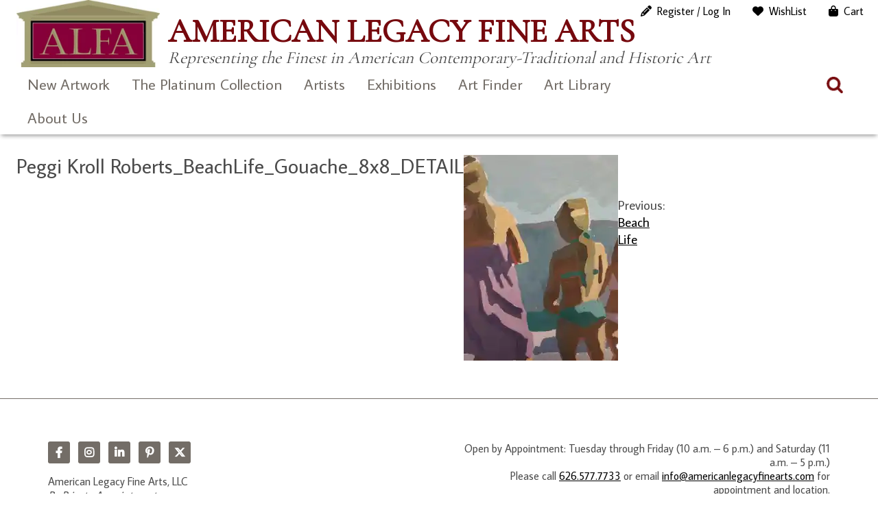

--- FILE ---
content_type: application/javascript; charset=UTF-8
request_url: https://www.americanlegacyfinearts.com/cdn-cgi/challenge-platform/h/g/scripts/jsd/d39f91d70ce1/main.js?
body_size: 4454
content:
window._cf_chl_opt={uYln4:'g'};~function(L2,v,f,Q,X,K,e,Z){L2=T,function(S,E,Le,L1,k,l){for(Le={S:441,E:393,k:479,l:455,A:394,M:399,m:447,U:444},L1=T,k=S();!![];)try{if(l=-parseInt(L1(Le.S))/1+-parseInt(L1(Le.E))/2+parseInt(L1(Le.k))/3+parseInt(L1(Le.l))/4+parseInt(L1(Le.A))/5+parseInt(L1(Le.M))/6+-parseInt(L1(Le.m))/7*(parseInt(L1(Le.U))/8),E===l)break;else k.push(k.shift())}catch(A){k.push(k.shift())}}(L,190813),v=this||self,f=v[L2(421)],Q=function(Li,LF,LP,LU,Lm,LT,E,k,l){return Li={S:369,E:423},LF={S:381,E:381,k:409,l:381,A:381,M:471,m:405,U:409,W:381},LP={S:480},LU={S:480,E:405,k:383,l:388,A:416,M:383,m:388,U:416,W:475,P:409,F:475,i:475,y:381,a:383,x:388,b:416,Y:475,O:475,H:409,o:409,d:409,h:471},Lm={S:451,E:405},LT=L2,E=String[LT(Li.S)],k={'h':function(A){return A==null?'':k.g(A,6,function(M,LS){return LS=T,LS(Lm.S)[LS(Lm.E)](M)})},'g':function(A,M,U,LE,W,P,F,i,y,x,Y,O,H,o,V,z,G,L0){if(LE=LT,A==null)return'';for(P={},F={},i='',y=2,x=3,Y=2,O=[],H=0,o=0,V=0;V<A[LE(LU.S)];V+=1)if(z=A[LE(LU.E)](V),Object[LE(LU.k)][LE(LU.l)][LE(LU.A)](P,z)||(P[z]=x++,F[z]=!0),G=i+z,Object[LE(LU.M)][LE(LU.l)][LE(LU.A)](P,G))i=G;else{if(Object[LE(LU.k)][LE(LU.m)][LE(LU.U)](F,i)){if(256>i[LE(LU.W)](0)){for(W=0;W<Y;H<<=1,o==M-1?(o=0,O[LE(LU.P)](U(H)),H=0):o++,W++);for(L0=i[LE(LU.F)](0),W=0;8>W;H=L0&1.31|H<<1,o==M-1?(o=0,O[LE(LU.P)](U(H)),H=0):o++,L0>>=1,W++);}else{for(L0=1,W=0;W<Y;H=L0|H<<1,M-1==o?(o=0,O[LE(LU.P)](U(H)),H=0):o++,L0=0,W++);for(L0=i[LE(LU.i)](0),W=0;16>W;H=H<<1|L0&1.77,M-1==o?(o=0,O[LE(LU.P)](U(H)),H=0):o++,L0>>=1,W++);}y--,0==y&&(y=Math[LE(LU.y)](2,Y),Y++),delete F[i]}else for(L0=P[i],W=0;W<Y;H=H<<1.8|L0&1.49,o==M-1?(o=0,O[LE(LU.P)](U(H)),H=0):o++,L0>>=1,W++);i=(y--,0==y&&(y=Math[LE(LU.y)](2,Y),Y++),P[G]=x++,String(z))}if(i!==''){if(Object[LE(LU.a)][LE(LU.x)][LE(LU.b)](F,i)){if(256>i[LE(LU.Y)](0)){for(W=0;W<Y;H<<=1,o==M-1?(o=0,O[LE(LU.P)](U(H)),H=0):o++,W++);for(L0=i[LE(LU.Y)](0),W=0;8>W;H=L0&1|H<<1.5,o==M-1?(o=0,O[LE(LU.P)](U(H)),H=0):o++,L0>>=1,W++);}else{for(L0=1,W=0;W<Y;H=L0|H<<1,M-1==o?(o=0,O[LE(LU.P)](U(H)),H=0):o++,L0=0,W++);for(L0=i[LE(LU.O)](0),W=0;16>W;H=H<<1.88|1&L0,o==M-1?(o=0,O[LE(LU.H)](U(H)),H=0):o++,L0>>=1,W++);}y--,y==0&&(y=Math[LE(LU.y)](2,Y),Y++),delete F[i]}else for(L0=P[i],W=0;W<Y;H=1.4&L0|H<<1,M-1==o?(o=0,O[LE(LU.H)](U(H)),H=0):o++,L0>>=1,W++);y--,y==0&&Y++}for(L0=2,W=0;W<Y;H=H<<1|1.74&L0,M-1==o?(o=0,O[LE(LU.o)](U(H)),H=0):o++,L0>>=1,W++);for(;;)if(H<<=1,o==M-1){O[LE(LU.d)](U(H));break}else o++;return O[LE(LU.h)]('')},'j':function(A,LW,Lk){return LW={S:475},Lk=LT,A==null?'':''==A?null:k.i(A[Lk(LP.S)],32768,function(M,Lj){return Lj=Lk,A[Lj(LW.S)](M)})},'i':function(A,M,U,Lv,W,P,F,i,y,x,Y,O,H,o,V,z,L0,G){for(Lv=LT,W=[],P=4,F=4,i=3,y=[],O=U(0),H=M,o=1,x=0;3>x;W[x]=x,x+=1);for(V=0,z=Math[Lv(LF.S)](2,2),Y=1;Y!=z;G=H&O,H>>=1,H==0&&(H=M,O=U(o++)),V|=Y*(0<G?1:0),Y<<=1);switch(V){case 0:for(V=0,z=Math[Lv(LF.S)](2,8),Y=1;z!=Y;G=O&H,H>>=1,H==0&&(H=M,O=U(o++)),V|=(0<G?1:0)*Y,Y<<=1);L0=E(V);break;case 1:for(V=0,z=Math[Lv(LF.E)](2,16),Y=1;z!=Y;G=O&H,H>>=1,H==0&&(H=M,O=U(o++)),V|=Y*(0<G?1:0),Y<<=1);L0=E(V);break;case 2:return''}for(x=W[3]=L0,y[Lv(LF.k)](L0);;){if(o>A)return'';for(V=0,z=Math[Lv(LF.l)](2,i),Y=1;Y!=z;G=O&H,H>>=1,H==0&&(H=M,O=U(o++)),V|=(0<G?1:0)*Y,Y<<=1);switch(L0=V){case 0:for(V=0,z=Math[Lv(LF.S)](2,8),Y=1;z!=Y;G=O&H,H>>=1,H==0&&(H=M,O=U(o++)),V|=(0<G?1:0)*Y,Y<<=1);W[F++]=E(V),L0=F-1,P--;break;case 1:for(V=0,z=Math[Lv(LF.A)](2,16),Y=1;Y!=z;G=O&H,H>>=1,H==0&&(H=M,O=U(o++)),V|=(0<G?1:0)*Y,Y<<=1);W[F++]=E(V),L0=F-1,P--;break;case 2:return y[Lv(LF.M)]('')}if(0==P&&(P=Math[Lv(LF.A)](2,i),i++),W[L0])L0=W[L0];else if(L0===F)L0=x+x[Lv(LF.m)](0);else return null;y[Lv(LF.U)](L0),W[F++]=x+L0[Lv(LF.m)](0),P--,x=L0,P==0&&(P=Math[Lv(LF.W)](2,i),i++)}}},l={},l[LT(Li.E)]=k.h,l}(),X={},X[L2(389)]='o',X[L2(387)]='s',X[L2(426)]='u',X[L2(449)]='z',X[L2(462)]='n',X[L2(435)]='I',X[L2(454)]='b',K=X,v[L2(483)]=function(S,E,A,M,LO,LY,Lb,LJ,W,P,F,i,y,x){if(LO={S:440,E:436,k:398,l:437,A:439,M:370,m:382,U:466,W:480,P:391,F:465},LY={S:432,E:480,k:390},Lb={S:383,E:388,k:416,l:409},LJ=L2,E===null||E===void 0)return M;for(W=D(E),S[LJ(LO.S)][LJ(LO.E)]&&(W=W[LJ(LO.k)](S[LJ(LO.S)][LJ(LO.E)](E))),W=S[LJ(LO.l)][LJ(LO.A)]&&S[LJ(LO.M)]?S[LJ(LO.l)][LJ(LO.A)](new S[(LJ(LO.M))](W)):function(Y,LB,O){for(LB=LJ,Y[LB(LY.S)](),O=0;O<Y[LB(LY.E)];Y[O]===Y[O+1]?Y[LB(LY.k)](O+1,1):O+=1);return Y}(W),P='nAsAaAb'.split('A'),P=P[LJ(LO.m)][LJ(LO.U)](P),F=0;F<W[LJ(LO.W)];i=W[F],y=N(S,E,i),P(y)?(x='s'===y&&!S[LJ(LO.P)](E[i]),LJ(LO.F)===A+i?U(A+i,y):x||U(A+i,E[i])):U(A+i,y),F++);return M;function U(Y,O,Ls){Ls=T,Object[Ls(Lb.S)][Ls(Lb.E)][Ls(Lb.k)](M,O)||(M[O]=[]),M[O][Ls(Lb.l)](Y)}},e=L2(461)[L2(463)](';'),Z=e[L2(382)][L2(466)](e),v[L2(415)]=function(S,E,LH,LQ,k,l,A,M){for(LH={S:420,E:480,k:459,l:409,A:408},LQ=L2,k=Object[LQ(LH.S)](E),l=0;l<k[LQ(LH.E)];l++)if(A=k[l],'f'===A&&(A='N'),S[A]){for(M=0;M<E[k[l]][LQ(LH.E)];-1===S[A][LQ(LH.k)](E[k[l]][M])&&(Z(E[k[l]][M])||S[A][LQ(LH.l)]('o.'+E[k[l]][M])),M++);}else S[A]=E[k[l]][LQ(LH.A)](function(m){return'o.'+m})},c();function I(Lo,LX,k,l,A,M,m){LX=(Lo={S:403,E:422,k:484,l:419,A:380,M:411,m:470,U:468,W:438,P:377,F:445,i:385},L2);try{return k=f[LX(Lo.S)](LX(Lo.E)),k[LX(Lo.k)]=LX(Lo.l),k[LX(Lo.A)]='-1',f[LX(Lo.M)][LX(Lo.m)](k),l=k[LX(Lo.U)],A={},A=mlwE4(l,l,'',A),A=mlwE4(l,l[LX(Lo.W)]||l[LX(Lo.P)],'n.',A),A=mlwE4(l,k[LX(Lo.F)],'d.',A),f[LX(Lo.M)][LX(Lo.i)](k),M={},M.r=A,M.e=null,M}catch(U){return m={},m.r={},m.e=U,m}}function g(S,E,Ly,Lf){return Ly={S:448,E:448,k:383,l:433,A:416,M:459,m:473},Lf=L2,E instanceof S[Lf(Ly.S)]&&0<S[Lf(Ly.E)][Lf(Ly.k)][Lf(Ly.l)][Lf(Ly.A)](E)[Lf(Ly.M)](Lf(Ly.m))}function n(LZ,L4,S){return LZ={S:476,E:424},L4=L2,S=v[L4(LZ.S)],Math[L4(LZ.E)](+atob(S.t))}function C(S,Lq,L3){return Lq={S:472},L3=L2,Math[L3(Lq.S)]()<S}function s(Lp,L5,S,E,k){return Lp={S:424,E:450},L5=L2,S=3600,E=n(),k=Math[L5(Lp.S)](Date[L5(Lp.E)]()/1e3),k-E>S?![]:!![]}function D(S,Lx,Ln,E){for(Lx={S:398,E:420,k:372},Ln=L2,E=[];S!==null;E=E[Ln(Lx.S)](Object[Ln(Lx.E)](S)),S=Object[Ln(Lx.k)](S));return E}function J(S,E,Ll,LR,Lc,LI,L6,k,l,A){Ll={S:476,E:431,k:485,l:396,A:464,M:406,m:428,U:477,W:407,P:378,F:373,i:379,y:418,a:404,x:395,b:395,Y:384,O:384,H:378,o:371,d:423,h:443},LR={S:467},Lc={S:427,E:427,k:413,l:442},LI={S:373},L6=L2,k=v[L6(Ll.S)],console[L6(Ll.E)](v[L6(Ll.k)]),l=new v[(L6(Ll.l))](),l[L6(Ll.A)](L6(Ll.M),L6(Ll.m)+v[L6(Ll.k)][L6(Ll.U)]+L6(Ll.W)+k.r),k[L6(Ll.P)]&&(l[L6(Ll.F)]=5e3,l[L6(Ll.i)]=function(L7){L7=L6,E(L7(LI.S))}),l[L6(Ll.y)]=function(L8){L8=L6,l[L8(Lc.S)]>=200&&l[L8(Lc.E)]<300?E(L8(Lc.k)):E(L8(Lc.l)+l[L8(Lc.S)])},l[L6(Ll.a)]=function(L9){L9=L6,E(L9(LR.S))},A={'t':n(),'lhr':f[L6(Ll.x)]&&f[L6(Ll.b)][L6(Ll.Y)]?f[L6(Ll.x)][L6(Ll.O)]:'','api':k[L6(Ll.H)]?!![]:![],'payload':S},l[L6(Ll.o)](Q[L6(Ll.d)](JSON[L6(Ll.h)](A)))}function B(l,A,LM,LL,M,m,U,W,P,F,i,y){if(LM={S:478,E:401,k:476,l:428,A:485,M:477,m:414,U:452,W:396,P:464,F:406,i:373,y:379,a:457,x:434,b:402,Y:486,O:469,H:485,o:456,d:400,h:429,V:375,z:446,G:425,L0:374,Lm:371,Lw:423},LL=L2,!C(.01))return![];m=(M={},M[LL(LM.S)]=l,M[LL(LM.E)]=A,M);try{U=v[LL(LM.k)],W=LL(LM.l)+v[LL(LM.A)][LL(LM.M)]+LL(LM.m)+U.r+LL(LM.U),P=new v[(LL(LM.W))](),P[LL(LM.P)](LL(LM.F),W),P[LL(LM.i)]=2500,P[LL(LM.y)]=function(){},F={},F[LL(LM.a)]=v[LL(LM.A)][LL(LM.x)],F[LL(LM.b)]=v[LL(LM.A)][LL(LM.Y)],F[LL(LM.O)]=v[LL(LM.H)][LL(LM.o)],F[LL(LM.d)]=v[LL(LM.A)][LL(LM.h)],i=F,y={},y[LL(LM.V)]=m,y[LL(LM.z)]=i,y[LL(LM.G)]=LL(LM.L0),P[LL(LM.Lm)](Q[LL(LM.Lw)](y))}catch(a){}}function c(Lz,LV,Lr,LK,S,E,k,l,A){if(Lz={S:476,E:378,k:417,l:412,A:458,M:474,m:482},LV={S:417,E:412,k:482},Lr={S:386},LK=L2,S=v[LK(Lz.S)],!S)return;if(!s())return;(E=![],k=S[LK(Lz.E)]===!![],l=function(Lg,M){if(Lg=LK,!E){if(E=!![],!s())return;M=I(),J(M.r,function(m){R(S,m)}),M.e&&B(Lg(Lr.S),M.e)}},f[LK(Lz.k)]!==LK(Lz.l))?l():v[LK(Lz.A)]?f[LK(Lz.A)](LK(Lz.M),l):(A=f[LK(Lz.m)]||function(){},f[LK(Lz.m)]=function(LN){LN=LK,A(),f[LN(LV.S)]!==LN(LV.E)&&(f[LN(LV.k)]=A,l())})}function L(T0){return T0='[native code],DOMContentLoaded,charCodeAt,__CF$cv$params,uYln4,msg,842502JIYMCE,length,isArray,onreadystatechange,mlwE4,style,_cf_chl_opt,TbVa1,function,fromCharCode,Set,send,getPrototypeOf,timeout,jsd,errorInfoObject,event,navigator,api,ontimeout,tabIndex,pow,includes,prototype,href,removeChild,error on cf_chl_props,string,hasOwnProperty,object,splice,isNaN,postMessage,472206arVBKq,1274475LKUewo,location,XMLHttpRequest,catch,concat,532452mYevRV,chlApiClientVersion,error,chlApiUrl,createElement,onerror,charAt,POST,/jsd/oneshot/d39f91d70ce1/0.3471159192155844:1766373165:KGWn_y775GAy4YVEFwPpcUYp3HFC_keLcaQe7ZDRRcQ/,map,push,detail,body,loading,success,/b/ov1/0.3471159192155844:1766373165:KGWn_y775GAy4YVEFwPpcUYp3HFC_keLcaQe7ZDRRcQ/,kuIdX1,call,readyState,onload,display: none,keys,document,iframe,mXdNp,floor,source,undefined,status,/cdn-cgi/challenge-platform/h/,HkTQ2,parent,log,sort,toString,gwUy0,bigint,getOwnPropertyNames,Array,clientInformation,from,Object,77279mbscYT,http-code:,stringify,2406776iEVeFx,contentDocument,chctx,7mGTvbH,Function,symbol,now,KTVGvCt4OQXRBmYFD5Py6H+pEzf3w7sLkUZo$Inr2g-8ahcj1edxW0lS9MAJuNbqi,/invisible/jsd,sid,boolean,722284axRcEh,kgZMo4,chlApiSitekey,addEventListener,indexOf,cloudflare-invisible,_cf_chl_opt;mhsH6;xkyRk9;FTrD2;leJV9;BCMtt1;sNHpA9;GKPzo4;AdbX0;REiSI4;xriGD7;jwjCc3;agiDh2;MQCkM2;mlwE4;kuIdX1;aLEay4;cThi2,number,split,open,d.cookie,bind,xhr-error,contentWindow,chlApiRumWidgetAgeMs,appendChild,join,random'.split(','),L=function(){return T0},L()}function R(k,l,LG,LD,A,M,m){if(LG={S:460,E:378,k:413,l:425,A:453,M:376,m:430,U:392,W:401,P:410,F:430},LD=L2,A=LD(LG.S),!k[LD(LG.E)])return;l===LD(LG.k)?(M={},M[LD(LG.l)]=A,M[LD(LG.A)]=k.r,M[LD(LG.M)]=LD(LG.k),v[LD(LG.m)][LD(LG.U)](M,'*')):(m={},m[LD(LG.l)]=A,m[LD(LG.A)]=k.r,m[LD(LG.M)]=LD(LG.W),m[LD(LG.P)]=l,v[LD(LG.F)][LD(LG.U)](m,'*'))}function N(S,E,k,Lu,LC,l){LC=(Lu={S:397,E:437,k:481,l:437,A:368},L2);try{return E[k][LC(Lu.S)](function(){}),'p'}catch(A){}try{if(null==E[k])return E[k]===void 0?'u':'x'}catch(M){return'i'}return S[LC(Lu.E)][LC(Lu.k)](E[k])?'a':E[k]===S[LC(Lu.l)]?'C':E[k]===!0?'T':!1===E[k]?'F':(l=typeof E[k],LC(Lu.A)==l?g(S,E[k])?'N':'f':K[l]||'?')}function T(S,E,k){return k=L(),T=function(j,v,f){return j=j-368,f=k[j],f},T(S,E)}}()